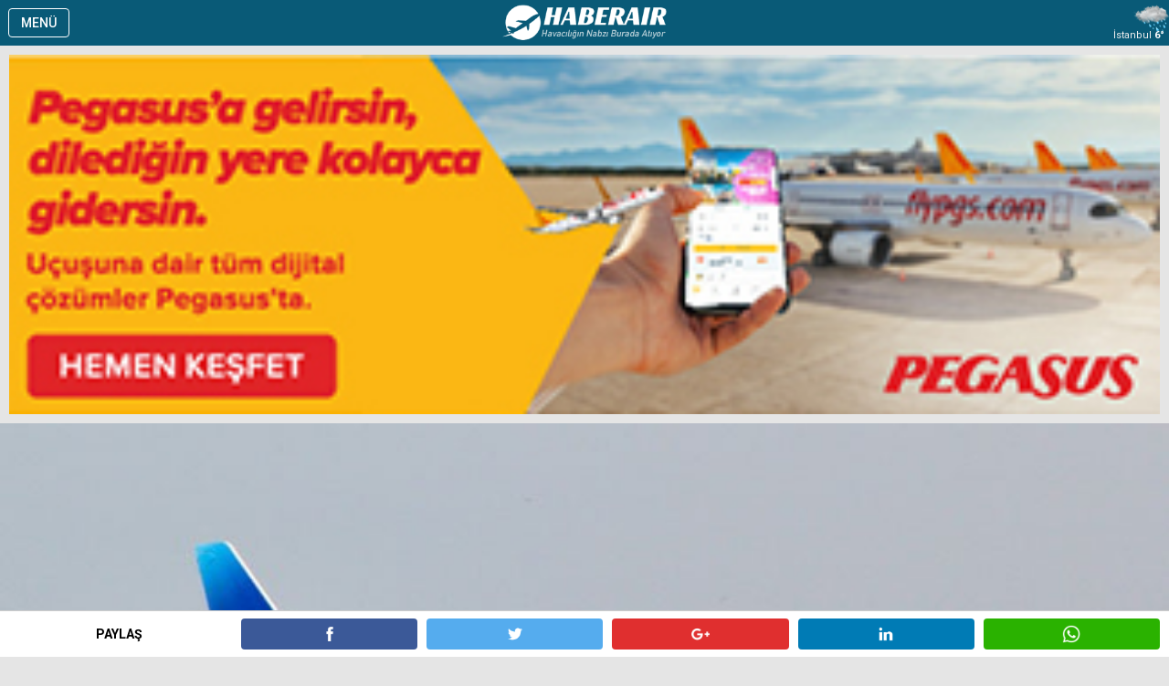

--- FILE ---
content_type: text/html
request_url: https://m.haberair.com/haber/UCAKTA-BIYOLOJIK-TEHLIKE-YOLCULAR-KUSTU/65325
body_size: 5132
content:
<!DOCTYPE html>

<html>

<head>
<meta content="text/html; charset=utf-8" http-equiv="Content-Type">
<meta name="viewport" content="width=device-width, user-scalable=no, initial-scale=1.0, maximum-scale=1.0"/>
<title>UÇAKTA  BİYOLOJİK TEHLİKE!  YOLCULAR KUSTU</title>
<meta name="TITLE" content="UÇAKTA  BİYOLOJİK TEHLİKE!  YOLCULAR KUSTU"/>
<meta name="description" content="Son dakika! ABD’li hava yolu şirketli United Airlines a ait yolcu uçağı,  biyolojik tehlike  nedeniyle Washington daki Dulles Havalimanı na iniş yaptı. İşte ayrıntılar…"/>
<meta name="keywords" content="United Airlines,biyolojik tehlike,yolcu,kustu,maske,Boeing 737-800,Washington,Dulles Havalimanı"/>

<meta property="og:sitename" content="Haber Air"/>
<meta property="og:title" content="UÇAKTA  BİYOLOJİK TEHLİKE!  YOLCULAR KUSTU"/>
<meta property="og:url" content="http://www.haberair.com/haber/UCAKTA-BIYOLOJIK-TEHLIKE-YOLCULAR-KUSTU/65325"/>
<link rel="canonical" href="https://www.haberair.com/haber/UCAKTA-BIYOLOJIK-TEHLIKE-YOLCULAR-KUSTU/65325" />

<link rel="image_src" href="https://www.haberair.com/haber_resim/ucakta%2DbIyolojIk%2DtehlIke%2Dyolcular%2Dkustu%2D65325%2Ejpg" />
<meta property="og:image" content="http://www.haberair.com/haber_resim/ucakta%2DbIyolojIk%2DtehlIke%2Dyolcular%2Dkustu%2D65325%2Ejpg"/>
<meta name="t_omni_pubdate" content="07/29/2024 13:30"/>
<meta name="pub_date" content="20240729"/>

<link rel="stylesheet" href="/css/swiper.css">
<link rel="stylesheet" href="/css/style.css">
<link href="https://fonts.googleapis.com/css?family=Roboto:300,300i,400,400i,500,700,700i" rel="stylesheet">

<style>
.button em{width:100%; height:0; display:block; position:absolute; background:#095A77; left:0; top:50%;}
.button{ color:#fff; display:inline-block; padding:10px 18px; margin: 8px 0 5px 0; background-color:#095A77; font-size: 16px; line-height: 19px; position: relative;}
</style>

 
<!-- Google tag (gtag.js) -->
<script async src="https://www.googletagmanager.com/gtag/js?id=G-M41CQL0K8V"></script>
<script>
  window.dataLayer = window.dataLayer || [];
  function gtag(){dataLayer.push(arguments);}
  gtag('js', new Date());

  gtag('config', 'G-M41CQL0K8V');
</script>

<script async src="https://pagead2.googlesyndication.com/pagead/js/adsbygoogle.js?client=ca-pub-5342921233582340" crossorigin="anonymous"></script>

</head>

<body>
<div style="width:100%; height:50px; background-color:#095A77; position:fixed; top:0; left:0; z-index:1001; text-align:center; color:#fff;">
  <div style="float:left; width:75px; text-align:center;">
    <a href="javascript:void(0);" id="menu_button" style="display:block; border:1px solid #fff; width:65px; text-align:center; line-height:30px; height:30px; margin:9px; color:#fff; font-size:14px; border-radius:4px;  font-weight:500;">MENÜ</a>
  </div>
  <div style="float:right; width:75px; text-align:center;">
    <div style="background-image:url('http://www.haberair.com/images/havadurumu/Y.png');" class="havadurumu">İstanbul <i>6°</i></div>  
  </div>
  <div style="margin:0 auto; width:180px; text-align:center;"><a href="/"><img alt="Haber Air" src="/images/logo.png?v=2" style="width:180px; margin:5px auto 0 auto;"></a></div>


<div id="menu_div" style="width:100%; background-color:#333; height:2000px; display:none; position:absolute; top:0; left:0; z-index:1001; text-align:center; color:#fff;">
  <div style="border-bottom:1px solid #666; height:50px; background-color:#000;">
    <a href="/" style="display:block; float:left; text-align:left; clear:both; width:200px; height:50px; line-height:50px; padding:0 15px 0 15px; font-size:18px; color:#fff;"><b>Haber Air</b></a>
    <a href="javascript:void(0);"  id="close_button" style="display:block; float:right; border:1px solid #ddd; width:65px; text-align:center; line-height:26px; height:26px; margin:11px 9px; color:#ddd; font-size:14px; border-radius:4px;  font-weight:500;">KAPAT</a>
  </div>

<a href="/kategori/Havacilik-Haberleri/220" style="display:block; text-align:left; border-bottom:1px solid #666; clear:both; width:100%; height:50px; line-height:50px; padding:0 15px 0 15px; font-size:16px; color:#ccc;">HAVACILIK HABERLERİ</a>

<a href="/kategori/Savunma/227" style="display:block; text-align:left; border-bottom:1px solid #666; clear:both; width:100%; height:50px; line-height:50px; padding:0 15px 0 15px; font-size:16px; color:#ccc;">SAVUNMA</a>

<a href="/kategori/Turizm/226" style="display:block; text-align:left; border-bottom:1px solid #666; clear:both; width:100%; height:50px; line-height:50px; padding:0 15px 0 15px; font-size:16px; color:#ccc;">TURİZM</a>

<a href="/kategori/Turkiye-den/221" style="display:block; text-align:left; border-bottom:1px solid #666; clear:both; width:100%; height:50px; line-height:50px; padding:0 15px 0 15px; font-size:16px; color:#ccc;">TÜRKİYE'DEN</a>

<a href="/kategori/Dunyadan/222" style="display:block; text-align:left; border-bottom:1px solid #666; clear:both; width:100%; height:50px; line-height:50px; padding:0 15px 0 15px; font-size:16px; color:#ccc;">DÜNYADAN</a>

<a href="/kategori/Videolar/225" style="display:block; text-align:left; border-bottom:1px solid #666; clear:both; width:100%; height:50px; line-height:50px; padding:0 15px 0 15px; font-size:16px; color:#ccc;">VİDEOLAR</a>

<a href="/galeriler" style="display:block; text-align:left; border-bottom:1px solid #666; clear:both; width:100%; height:50px; line-height:50px; padding:0 15px 0 15px; font-size:16px; color:#ccc;">FOTO GALERİ</a>
<a href="/videolar" style="display:block; text-align:left; border-bottom:1px solid #666; clear:both; width:100%; height:50px; line-height:50px; padding:0 15px 0 15px; font-size:16px; color:#ccc;">VİDEO GALERİ</a>
<br>
</div>



</div>




<div style="clear:both; width:100%; height:50px; background-color:#fff; z-index:1000; position:fixed; bottom:0; border-top:1px solid #ccc;">
  <div style="padding:0 5px;">
  <div style="float:left; width:20%; line-height:50px; font-size:14px; text-align:center; font-weight:700;">PAYLAŞ&nbsp;</div>
  <div style="float:left; width:16%;">
    <a href="https://www.facebook.com/sharer/sharer.php?u=http%3A%2F%2Fwww%2Ehaberair%2Ecom%2Fhaber%2FUCAKTA%2DBIYOLOJIK%2DTEHLIKE%2DYOLCULAR%2DKUSTU%2F65325" target="_blank" style="margin:8px 5px; height:34px; border-radius:4px; background-color:#3B5998; display:block;"><img alt="Facebook'ta Paylaş" src="/images/so_1.png" style="height:16px; margin:auto; padding-top:9px;"></a>
  </div>
  <div style="float:left; width:16%;">
    <a href="https://twitter.com/intent/tweet?url=http://www.haberair.com/haber/UCAKTA-BIYOLOJIK-TEHLIKE-YOLCULAR-KUSTU/65325&text=U%C3%87AKTA  B%C4%B0YOLOJ%C4%B0K TEHL%C4%B0KE!  YOLCULAR KUSTU&via=haberaircom" target="_blank" style="margin:8px 5px; height:34px; border-radius:4px; background-color:#55ACEE; display:block;"><img alt="Facebook'ta Paylaş" src="/images/so_2.png" style="height:16px; margin:auto; padding-top:9px;"></a>
  </div>
  <div style="float:left; width:16%;">
    <a href="https://plus.google.com/share?url=http://www.haberair.com/haber/UCAKTA-BIYOLOJIK-TEHLIKE-YOLCULAR-KUSTU/65325" target="_blank" style="margin:8px 5px; height:34px; border-radius:4px; background-color:#E02F2F; display:block;"><img alt="Facebook'ta Paylaş" src="/images/so_3.png" style="height:20px; margin:auto; padding-top:7px;"></a>
  </div>
  <div style="float:left; width:16%;">
    <a href="http://www.linkedin.com/shareArticle?mini=true&url=http://www.haberair.com/haber/UCAKTA-BIYOLOJIK-TEHLIKE-YOLCULAR-KUSTU/65325&title=U%C3%87AKTA  B%C4%B0YOLOJ%C4%B0K TEHL%C4%B0KE!  YOLCULAR KUSTU" target="_blank" style="margin:8px 5px; height:34px; border-radius:4px; background-color:#007BB5; display:block;"><img alt="Facebook'ta Paylaş" src="/images/so_4.png" style="height:16px; margin:auto; padding-top:9px;"></a>
  </div>
  <div style="float:left; width:16%;">
    <a href="whatsapp://send?text=http://www.haberair.com/haber/UCAKTA-BIYOLOJIK-TEHLIKE-YOLCULAR-KUSTU/65325" data-action="share/whatsapp/share" target="_blank" style="margin:8px 5px; height:34px; border-radius:4px; background-color:#2AB200; display:block;"><img alt="Facebook'ta Paylaş" src="/images/so_5.png" style="height:20px; margin:auto; padding-top:7px;"></a>
  </div>
  </div>
</div>


<div style="clear:both; width:100%; height:50px;"></div>

<div class="banner1"><a href="/showad.asp?id=27" target="_blank"><img src="/banner/Pegasus Mb yeni 1.jpg" border="0" width="100%" alt="pegasus"></a></div>

<div style="clear:both; width:100%;">
  <div style="margin:10px 0 0 0;"><img alt="UÇAKTA  BİYOLOJİK TEHLİKE!  YOLCULAR KUSTU" src="http://www.haberair.com/haber_resim/ucakta-bIyolojIk-tehlIke-yolcular-kustu-65325.jpg" style="width:100%;"></div>
  <div style="margin:0 0 0 0; background-color:#fff; overflow:hidden;">
	 <div style="border-bottom:1px solid #ccc; margin:5px 0 0 0; font-size:12px; color:#555; overflow:hidden;">
	   <div style="float:left; margin-left:15px;">Dünyadan</div>
	   <div style="float:right; margin-right:15px;">29 Temmuz 2024 Pazartesi&nbsp;13:30</div>
	 </div>
  </div>			

  <div style="margin:0 0 0 0; padding:15px; background-color:#fff; overflow:hidden;">


	<h1 style="font-size:24px; font-weight:700; line-height:140%;">UÇAKTA  BİYOLOJİK TEHLİKE!  YOLCULAR KUSTU</h1>
	<div style="clear:both; margin-top:15px; font-size:16px; font-weight:700;">Son dakika! ABD’li hava yolu şirketli United Airlines'a ait yolcu uçağı, "biyolojik tehlike" nedeniyle Washington'daki Dulles Havalimanı'na iniş yaptı. İşte ayrıntılar…</div>




	<div style="clear:both; margin-top:15px; font-size:16px; color:#000; line-height:180%;"><p>New York Post&#39;un haberine g&ouml;re, Houston George Bush Kıtalararası Havalimanı&#39;ndan Boston&#39;a giden UA2477 sefer sayılı Boeing 737-800 tipi yolcu u&ccedil;ağında, &ccedil;ok sayıda yolcunun rahatsızlanıp kusmaya başlaması &uuml;zerine &quot;biyolojik bir tehlikenin&quot; s&ouml;z konusu olduğu tespit edildi.</p>

<p>U&ccedil;ak, Washington&#39;daki Dulles Havalimanı&#39;na g&uuml;venli şekilde iniş yaptı.</p>

<p>U&ccedil;aktaki 155 yolcunun ve 6 kişilik m&uuml;rettebatın sağlık durumunun iyi olduğu, tıbbi m&uuml;dahaleye ihtiya&ccedil; duyulmadığı aktarılırken United Airlines, u&ccedil;ağın Dulles Havalimanı&#39;nda &quot;kapsamlı bir temizlikten&quot; ge&ccedil;eceğini bildirdi.</p>

<p><img alt="" src="/images/image/yolcu-maskee.jpg" style="width:100%" /></p>

<p>New York Post&#39;ta yer alan haberlere g&ouml;re, u&ccedil;ağın i&ccedil;inde aynı anda bir&ccedil;ok kişinin istifra etmesi y&uuml;z&uuml;nden korkun&ccedil; bir koku oluştu. Yolcuların b&uuml;y&uuml;k kısmı bu sebeple maske istemek zorunda kaldı.</p>

<p>&Uuml;&ccedil; yolcu hastaneye kaldırıldı ancak ciddi bir sağlık sorunu yaşamadan taburcu edildiler.</p><blockquote class="twitter-tweet" data-media-max-width="560"><p lang="en" dir="ltr">United Airlines crew and passengers vomiting due to a “biohazard” from a passenger and flight diverted to Dulles as UA2477 (Boeing 737-800 IAH-BOS) this afternoon. <br><br>Big thanks to Bill B. for sharing the audio and <a href="https://twitter.com/RadarBoxCom?ref_src=twsrc%5Etfw">@RadarBoxCom</a> for tracking. <a href="https://t.co/LOojAnsbZH">pic.twitter.com/LOojAnsbZH</a></p>&mdash; Thenewarea51 (@thenewarea51) <a href="https://twitter.com/thenewarea51/status/1817616110088597749?ref_src=twsrc%5Etfw">July 28, 2024</a></blockquote> <script async src="https://platform.twitter.com/widgets.js" charset="utf-8"></script>
</div>
	

	
	
  </div>








<div style="clear:both; width:100%; margin-top:15px;">
  <div style="margin:0 0 0 0; background-color:#fff; overflow:hidden;">
    <div class="categorytitle">Yorum Ekle</div>
    <div style="padding:0 15px 10px 15px;">
              <form id="comment-form">
                  <input type="hidden" id="tur" name="tur" value="h">
                  <input type="hidden" id="id"  name="id" value="65325">
                  <div class="success"><strong>Yorumunuz gönderildi</strong><br>Yorumunuz editör incelemesinden sonra yayınlanacaktır
                  </div>
                  <fieldset>
                    <label class="name">
                      <input type="text" value="Adınız:" size="20">
                        <span class="error">*Adınızı girmelisiniz.</span> <span class="empty">*Bu alanı doldurmak zorunludur.</span>
                    </label>
                    <label class="message">
                      <textarea rows="1" cols="20" style="float:right; height:120px;">Yorumunuz:</textarea>
                        <span class="error">*Yorum çok kısa.</span> <span class="empty">*Bu alanı doldurmak zorunludur.</span>
                    </label>
                    <div class="buttons2">
                        <a href="#" data-type="submit" class="button" style="color:#fff;">Gönder</a>
                    </div>
                  </fieldset>
              </form>
    </div>
  </div>
</div>






<div style="clear:both; width:100%; margin-top:15px;">
  <div style="margin:0 0 0 0; background-color:#fff; overflow:hidden;">
    <div class="categorytitle">Yorumlar</div>
    <div style="padding:0 15px 10px 15px;">

    <br>
    <font size="2">&nbsp;&nbsp;&nbsp;Bu haber henüz yorumlanmamış...</font>
    <br><br>

    </div>
  </div>
</div>


<div style="clear:both; width:100%; margin-top:15px;">
  <div style="margin:0 0 0 0; background-color:#fff; overflow:hidden;">
    <div class="categorytitle">Benzer Haberler</div>
    <div style="padding:0 15px 10px 15px;">


        <div class="page-content-wrapper">  

		  	<a href='/haber/LUBNAN-HAVA-SAHASI-KAPATILDI-MI/65322' style="clear:both; display:block; width:100%; margin-bottom:10px;">
		  	   <div style=" margin:0 0px; background-color:#fff;">
                <img alt="LÜBNAN HAVA SAHASI KAPATILDI MI" src="http://www.haberair.com/haber_resim/lubnan-hava-sahasi-kapatildi-mi-65322.gif" style="width:100%;"/>
                <h2 style="padding:9px 0px 10px 0px; font-size:20px; font-weight:700; line-height:26px;">LÜBNAN HAVA SAHASI KAPATILDI MI</h2>
              </div>
            </a>      

		  	<a href='/haber/CIN-RUS-VE-ABD-UCAKLARI-BURUN-BURUNA/65316' style="clear:both; display:block; width:100%; margin-bottom:10px;">
		  	   <div style=" margin:0 0px; background-color:#fff;">
                <img alt="ÇİN, RUS VE ABD UÇAKLARI BURUN BURUNA" src="http://www.haberair.com/haber_resim/cIn-rus-ve-abd-ucaklari-burun-buruna-65316.jpg" style="width:100%;"/>
                <h2 style="padding:9px 0px 10px 0px; font-size:20px; font-weight:700; line-height:26px;">ÇİN, RUS VE ABD UÇAKLARI BURUN BURUNA</h2>
              </div>
            </a>      

		  	<a href='/haber/CINLILERIN-YENI-DRONE-U-/65312' style="clear:both; display:block; width:100%; margin-bottom:10px;">
		  	   <div style=" margin:0 0px; background-color:#fff;">
                <img alt="ÇİNLİLERİN YENİ DRONE'U !" src="http://www.haberair.com/haber_resim/cInlIlerIn-yenI-drone-u--65312.jpg" style="width:100%;"/>
                <h2 style="padding:9px 0px 10px 0px; font-size:20px; font-weight:700; line-height:26px;">ÇİNLİLERİN YENİ DRONE'U !</h2>
              </div>
            </a>      

		  	<a href='/haber/KANADI-PISTE-CARPMIS/65308' style="clear:both; display:block; width:100%; margin-bottom:10px;">
		  	   <div style=" margin:0 0px; background-color:#fff;">
                <img alt="KANADI PİSTE ÇARPMIŞ" src="http://www.haberair.com/haber_resim/kanadi-pIste-carpmis-65308.jpg" style="width:100%;"/>
                <h2 style="padding:9px 0px 10px 0px; font-size:20px; font-weight:700; line-height:26px;">KANADI PİSTE ÇARPMIŞ</h2>
              </div>
            </a>      

		  	<a href='/haber/KAPTAN-PILOT-MUCIZE-ESERI-KURTULDU/65307' style="clear:both; display:block; width:100%; margin-bottom:10px;">
		  	   <div style=" margin:0 0px; background-color:#fff;">
                <img alt="KAPTAN PİLOT MUCİZE ESERİ KURTULDU!" src="http://www.haberair.com/haber_resim/kaptan-pIlot-mucIze-eserI-kurtuldu-65307.jpg" style="width:100%;"/>
                <h2 style="padding:9px 0px 10px 0px; font-size:20px; font-weight:700; line-height:26px;">KAPTAN PİLOT MUCİZE ESERİ KURTULDU!</h2>
              </div>
            </a>      
            
        </div>

    </div>
  </div>
</div>




<div style="clear:both; width:100%; text-align:center;">
  <a href="#top" style="display:block; margin:20px auto; width:140px; text-align:center; font-size:16px;"><img alt="Sayfa başına git" src="/images/top.png" style="width:30px; margin:5px auto;">Sayfa başına git</a>
  <div style="display:block; margin:20px auto;  text-align:center; font-size:16px;">
    <a href="http://www.haberair.com/?nonmobile=1">Masaüstü Görünümü</a>&nbsp;&nbsp;&diams;&nbsp;&nbsp;
    <a href="http://www.haberair.com/?nonmobile=1">İletişim</a>&nbsp;&nbsp;&diams;&nbsp;&nbsp;
    <a href="http://www.haberair.com/?nonmobile=1">Künye</a>
  </div>
  <div style="color:#777; font-size:14px; margin:15px auto;">Copyright &copy; 2026&nbsp;Haber Air</div>
</div>



<div style="clear:both; width:100%; height:50px; text-align:center;"></div>

    <script src="/js/jquery-3.2.0.min.js" type="text/javascript"></script>
    <script src="/js/swiper.jquery.min.js" type="text/javascript"></script>
    <script src="https://code.jquery.com/ui/1.12.1/jquery-ui.js"></script>
    <script src="/js/forms.js" type="text/javascript"></script>
    <script>
    var swiper = new Swiper('.swiper-container', {
        loop: true,
        pagination: '.swiper-pagination',
        paginationClickable: true,
        nextButton: '.swiper-button-next',
        prevButton: '.swiper-button-prev',
        autoHeight: true,
        roundLengths: true
    });
    
    $("a[href='#top']").click(function() {
      $("html, body").animate({ scrollTop: 0 }, "fast");
      return false;
    });
    $("#menu_button").click(function() {
      $("#menu_div").show("slide", { direction: "left" }, 500);
    });
    $("#close_button").click(function() {
      $("#menu_div").hide("slide", { direction: "left" }, 500);
    });


    </script>
<script defer src="https://static.cloudflareinsights.com/beacon.min.js/vcd15cbe7772f49c399c6a5babf22c1241717689176015" integrity="sha512-ZpsOmlRQV6y907TI0dKBHq9Md29nnaEIPlkf84rnaERnq6zvWvPUqr2ft8M1aS28oN72PdrCzSjY4U6VaAw1EQ==" data-cf-beacon='{"version":"2024.11.0","token":"74636c1e181f4dc1a4e974f284f6b974","r":1,"server_timing":{"name":{"cfCacheStatus":true,"cfEdge":true,"cfExtPri":true,"cfL4":true,"cfOrigin":true,"cfSpeedBrain":true},"location_startswith":null}}' crossorigin="anonymous"></script>
</body>

</html>


--- FILE ---
content_type: text/html; charset=utf-8
request_url: https://www.google.com/recaptcha/api2/aframe
body_size: 268
content:
<!DOCTYPE HTML><html><head><meta http-equiv="content-type" content="text/html; charset=UTF-8"></head><body><script nonce="SuJFy0B647XTTzPEa12AlA">/** Anti-fraud and anti-abuse applications only. See google.com/recaptcha */ try{var clients={'sodar':'https://pagead2.googlesyndication.com/pagead/sodar?'};window.addEventListener("message",function(a){try{if(a.source===window.parent){var b=JSON.parse(a.data);var c=clients[b['id']];if(c){var d=document.createElement('img');d.src=c+b['params']+'&rc='+(localStorage.getItem("rc::a")?sessionStorage.getItem("rc::b"):"");window.document.body.appendChild(d);sessionStorage.setItem("rc::e",parseInt(sessionStorage.getItem("rc::e")||0)+1);localStorage.setItem("rc::h",'1769838549675');}}}catch(b){}});window.parent.postMessage("_grecaptcha_ready", "*");}catch(b){}</script></body></html>

--- FILE ---
content_type: text/css
request_url: https://m.haberair.com/css/style.css
body_size: 1486
content:
body, div, dl, dt, dd, ul, ol, li, h1, h2, h3, h4, h5, h6, hr, pre, code, form, fieldset, legend, input, textarea, p, blockquote, th, td { margin: 0; padding: 0; text-shadow: 0 0 0 none;  font-weight:normal;}
html, body { height: 100%; font-size: 14px; font-family:'Roboto', Arial; font-weight:normal; !important;background:#e5e5e5; }
body {position: relative;overflow-y:scroll;background:#e5e5e5;background-repeat:no-repeat;background-position:top center; font-weight:normal; line-height:180%;}
table {border-collapse: collapse;border-spacing: 0;}
fieldset, img {border: 0px none; display:block;}
address, caption, cite, code, dfn, em, th, var {font-style: normal;font-weight: normal;}
li {list-style: none;}
caption, th {text-align: left;}
h1, h2, h3, h4, h5, h6 {font-size: 100%;font-weight: normal;margin: 0px;padding: 0px;}
q:before, q:after {}
abbr, acronym {border: 0px none;font-variant: normal}
input, textarea, select {font-family: inherit;font-size: inherit;font-weight: inherit; box-sizing: border-box;}
input, textarea, select {*font-size:100%;}
input, textarea { -webkit-border-radius: 0;}
legend {color: #000;}
del, ins {text-decoration: none;}
a {text-decoration: none; -moz-outline-style:none; color:#333; outline: none; font-weight:normal;}
a:link {text-decoration: none; -moz-outline-style:none; color:#333; outline: none; font-weight:normal;}
a:hover {text-decoration: none; font-weight:normal; color:#<%=opt_color%>;}
a:active {outline: none;-moz-outline-style: none; font-weight:normal;}
a:focus {-moz-outline-style: none; font-weight:normal;}
object, input {outline: none;}
object, input {-moz-outline-style: none;}
.clr:after {content:".";display: block;clear: both;visibility: hidden;line-height: 0;height: 0;}
.clr {@display: inline-block}
* html .clr {height: 1%;_height: auto;}
.clear:after {content:".";display: block;clear: both;visibility: hidden;line-height: 0;height: 0;}
.clear {@display: inline-block}
* html .clear {height: 1%;_height: auto;}
.clearBoth {clear: both;}
.FL {float: left;}
.FR {float: right;}
.swiper-container {width: 100%;height: 100%;margin-left: auto;margin-right: auto;}
.swiper-slide {text-align: center;background: #e5e5e5;display: -webkit-box;display: -ms-flexbox;display: -webkit-flex;display: flex;-webkit-box-pack: center;-ms-flex-pack: center;-webkit-justify-content: center;justify-content: center;-webkit-box-align: center;-ms-flex-align: center;-webkit-align-items: center;align-items: center;}
.swiper-pagination-bullet-active {opacity: 1;background: #<%=opt_color%>;}
@keyframes flickerAnimation { 0%   { opacity:1; } 50%  { opacity:0; } 100% { opacity:1; }}
@-o-keyframes flickerAnimation{ 0%   { opacity:1; } 50%  { opacity:0; } 100% { opacity:1; }}
@-moz-keyframes flickerAnimation{ 0%   { opacity:1; } 50%  { opacity:0; } 100% { opacity:1; }}
@-webkit-keyframes flickerAnimation{ 0%   { opacity:1; } 50%  { opacity:0; } 100% { opacity:1; }}
.animate-flicker {-webkit-animation: flickerAnimation 1s infinite;-moz-animation: flickerAnimation 1s infinite;-o-animation: flickerAnimation 1s infinite;animation: flickerAnimation 1s infinite;}
.havadurumu{position:absolute;top:0px;right:0px;background-size:40px 32px;background-position:right 4px;width:70px;height:24px;font-size:11px;color:#eee;padding-top:26px;padding-right:5px;float:right;text-align:right;background-repeat:no-repeat;}
.havadurumu i{color:#FFF;font-style:normal;font-weight:bold;}    
p{margin-bottom:20px;}

#comment-form {padding:0 0 0 0; margin-top: 0px;}
#comment-form .success {width:100%;  padding:10px;}
#comment-form textarea, #comment-form input {margin:0;font-size:15px; border:none; color:#555; padding:11px 9px 11px; outline:none; position:relative; background:#fff; width:100%; border:1px solid #ccc;}
#comment-form select {margin:0;font-size:13px; border:none; color:#555; padding:11px 9px 11px;outline:none; position:relative; background:#fff; border:1px solid #ccc;}
#comment-form textarea {overflow:auto; height:185px;resize:none; float:left; margin: 0 0 10px 0;}	
#comment-form label {display:block; min-height:51px; overflow:hidden;}	
#comment-form label.message { display:block; padding-bottom:0; }
#comment-form .button {margin-right:8px;}
#comment-form .error, #comment-form .empty, #comment-form .success {display:none;}	
#comment-form .error, #comment-form .empty {text-align:left; color:red; font-size:13px; clear:both;}
#comment-form .buttons2 {overflow:hidden;position:relative; clear:both; padding-top:0px;}
#comment-form .buttons2 a {cursor:pointer;margin-top:0;text-align:center;}
#comment-form span{ display:block; margin: 0px 0 0 5px;}
.button:hover{color:#fff;}
.button:hover em{height:100%; top:0;}
.button span{padding:0; margin:0;}

.categorytitle{font-size:18px; background-color:#666; color:#fff; font-weight:500; line-height:40px; height:40px; padding-left:15px; margin-bottom:10px;}

.banner1 {margin-top:10px; padding:0 10px; text-align:center;}
.banner2 {margin:10px 0; padding:0 10px; text-align:center;}
.banner3 {margin:10px 0; text-align:center;}